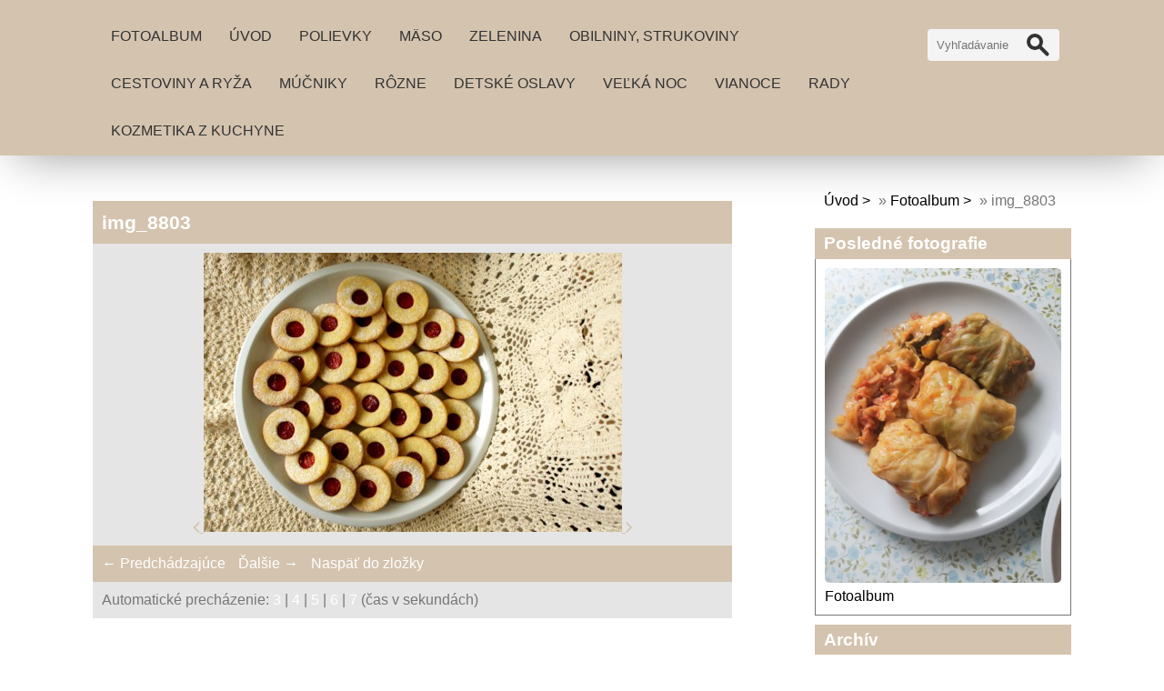

--- FILE ---
content_type: text/html; charset=UTF-8
request_url: https://www.receptyprekazdeho.sk/fotoalbum/img_8803.html
body_size: 5787
content:
<!DOCTYPE html>
<html lang="cs">
	<head>
		<title>Recepty pre každého - Fotoalbum - img_8803</title>
		<meta charset="utf-8">
		<meta http-equiv="X-UA-Compatible" content="IE=edge">
		<meta name="viewport" content="width=device-width, initial-scale=1.0">
		<meta name="copyright" content="eStranky">
        <meta name="description" content="Dobré a zdravé jedlo, ako jeden z pôžitkov života. Dobre a zdravo variť, tráviť časť s blízkymi, tešiť sa zo života.  " />
        <meta name="keywords" content="recepty,domáce recepty,dobré jedlo,zdravé jedlo,moderná kuchyňa,ovocie,zelenina,mäso" />
        <meta name="robots" content="all,follow" />
        <meta name="author" content="www.receptyprekazdeho.sk" />
        <link href="/rss/articles/data.xml" rel="alternate" type="application/rss+xml" title="Všetky príspevky" /><link href="/rss/articles/photos.xml" rel="alternate" type="application/rss+xml" title="Fotografie" /><link href="/rss/articles/comments.xml" rel="alternate" type="application/rss+xml" title="Komentáre" />
        <link rel="stylesheet" href="https://s3a.estranky.sk/css/d1000000406.css?nc=1642385166" type="text/css" /><style type="text/css">#content .hero {
    background-image: url('/img/ulogo.137.jpeg');
}</style>
<link rel="stylesheet" href="//code.jquery.com/ui/1.12.1/themes/base/jquery-ui.css">
<script src="//code.jquery.com/jquery-1.12.4.js"></script>
<script src="//code.jquery.com/ui/1.12.1/jquery-ui.js"></script>
<script type="text/javascript" src="https://s3c.estranky.sk/js/ui.js?nc=1" id="index_script" ></script><meta property="og:title" content="img_8803" />
<meta property="og:type" content="article" />
<meta property="og:url" content="https://www.receptyprekazdeho.sk/fotoalbum/img_8803.html" />
<meta property="og:image" content="https://www.receptyprekazdeho.sk/img/tiny/81.jpg" />
<meta property="og:site_name" content="Recepty pre každého" />
<meta property="og:description" content="" />
			<script type="text/javascript">
				dataLayer = [{
					'subscription': 'true',
				}];
			</script>
			
        <link href="https://fonts.googleapis.com/css?family=Roboto+Condensed" rel="stylesheet">
        <link rel="stylesheet" href="https://cdnjs.cloudflare.com/ajax/libs/font-awesome/4.7.0/css/font-awesome.min.css">
	</head>
	
	<body class=" color_a">

    <!-- Wrapping the whole page, may have fixed or fluid width -->
    <div id="whole-page">

        

        <!-- Because of the matter of accessibility (text browsers,
        voice readers) we include a link leading to the page content and
        navigation } you'll probably want to hide them using display: none
        in your stylesheet -->

        <a href="#articles" class="accessibility-links">Choď na obsah</a>
        <a href="#navigation" class="accessibility-links">Choď na menu</a>

        
        <!-- block for skyscraper and rectangle  -->
        <div id="sticky-box">
            <div id="sky-scraper-block">
                
                
            </div>
        </div>
        <!-- block for skyscraper and rectangle  -->

        <!-- Wrapping the document's visible part -->
        <div id="document">

            <!-- header -->
            <header class="header p-1 color_b">
                <div class="header-inner">
                    
                    <a href="/" class="logo"></a>
                    
                    <span class="color_b" style="display: none"></span>
                    
                    <!-- Hamburger icon -->
    <button type="button" class="menu-toggle" onclick="menuToggle()" id="menu-toggle">
    	<span></span>
    	<span></span>
    	<span></span>
    </button>

<!-- Such navigation allows both horizontal and vertical rendering -->
<div id="navigation">
    <div class="inner_frame color_b">
        
        <nav>
            <menu class="menu-type-standard">
                <li class=" dropdown">
    <a href="/fotoalbum/">Fotoalbum</a>
    
</li><li class=" dropdown">
    <a href="/">Úvod</a>
    
</li><li class=" dropdown">
    <a href="/clanky/polievky/">Polievky</a>
    
</li><li class="level_1 dropdown dropdown">
    <a href="/clanky/maso/">Mäso</a>
    <ul class="level_2">
<li class="">
  <a href="/clanky/maso/hovadzie-a-telacie-maso/">Hovädzie a teľacie mäso</a>
</li><li class="">
  <a href="/clanky/maso/bravcove-maso/">Bravčové mäso</a>
</li><li class="">
  <a href="/clanky/maso/hydina/">Hydina</a>
</li><li class="">
  <a href="/clanky/maso/ryby/">Ryby</a>
</li>
</ul>
</li><li class="level_1 dropdown dropdown">
    <a href="/clanky/zelenina/">Zelenina</a>
    <ul class="level_2">
<li class="">
  <a href="/clanky/zelenina/hlavne-jedla-zo-zeleniny/">Hlavné jedlá zo zeleniny</a>
</li><li class="">
  <a href="/clanky/zelenina/zeleninove-prilohy/">Zeleninové prílohy</a>
</li><li class="">
  <a href="/clanky/zelenina/salaty/">Šaláty</a>
</li><li class="">
  <a href="/clanky/zelenina/privarky/">Prívarky</a>
</li><li class="">
  <a href="/clanky/zelenina/hlavne-jedla-zo-zemiakov/">Hlavné jedlá zo zemiakov</a>
</li>
</ul>
</li><li class=" dropdown">
    <a href="/clanky/obilniny--strukoviny/">Obilniny, strukoviny</a>
    
</li><li class=" dropdown">
    <a href="/clanky/cestoviny-a-ryza/">Cestoviny a ryža</a>
    
</li><li class="level_1 dropdown dropdown">
    <a href="/clanky/mucniky/">Múčniky</a>
    <ul class="level_2">
<li class="">
  <a href="/clanky/mucniky/mucniky-z-piskotoveho-a-treneho-cesta/">Múčniky z piškótového a treného cesta</a>
</li><li class="">
  <a href="/clanky/mucniky/mucniky-z-krehkeho-cesta/">Múčniky z krehkého cesta</a>
</li><li class="">
  <a href="/clanky/mucniky/torty/">Torty</a>
</li><li class="">
  <a href="/clanky/mucniky/drobne-a-trvanlive-pecivo/">Drobné a trvanlivé pečivo</a>
</li><li class="">
  <a href="/clanky/mucniky/nepecene-mucniky/">Nepečené múčniky</a>
</li><li class="">
  <a href="/clanky/mucniky/kysnute-a-vyprazane-mucniky/">Kysnuté a vyprážané múčniky</a>
</li><li class="">
  <a href="/clanky/mucniky/slane-pecivo-a-kolace/">Slané pečivo a koláče</a>
</li><li class="">
  <a href="/clanky/mucniky/mucniky-z-listkoveho-cesta/">Múčniky z lístkového cesta</a>
</li><li class="">
  <a href="/clanky/mucniky/palacinky--lievance--nakypy--knedlicky/">Palacinky, lievance, nákypy, knedlíčky </a>
</li><li class="">
  <a href="/clanky/mucniky/mucniky-z-odpalovaneho-cesta/">Múčniky z odpaľovaného cesta</a>
</li><li class="">
  <a href="/clanky/mucniky/rozne-dezerty/">Rôzne dezerty </a>
</li>
</ul>
</li><li class="level_1 dropdown dropdown">
    <a href="/clanky/rozne/">Rôzne</a>
    <ul class="level_2">
<li class="">
  <a href="/clanky/rozne/zavaranie/">Zaváranie</a>
</li><li class="">
  <a href="/clanky/rozne/natierky/">Nátierky</a>
</li><li class="">
  <a href="/clanky/rozne/ostatne/">Ostatné</a>
</li><li class="">
  <a href="/clanky/rozne/napoje/">Nápoje</a>
</li><li class="">
  <a href="/clanky/rozne/zmrzlina/">Zmrzlina</a>
</li>
</ul>
</li><li class=" dropdown">
    <a href="/clanky/detske-oslavy/">Detské oslavy</a>
    
</li><li class=" dropdown">
    <a href="/clanky/velka-noc/">Veľká noc</a>
    
</li><li class=" dropdown">
    <a href="/clanky/vianoce/">Vianoce</a>
    
</li><li class=" dropdown">
    <a href="/clanky/rady/">Rady</a>
    
</li><li class=" dropdown">
    <a href="/clanky/kozmetika-z-kuchyne/">Kozmetika z kuchyne</a>
    
</li>
            </menu>
        </nav>
        
    </div>
</div>
<!-- menu ending -->
                    
                    <!-- Search -->
<div id="search" class="section">
    <div class="inner_frame">
        <form action="https://katalog.estranky.sk/" method="post">
            <fieldset>
                <input type="hidden" id="uid" name="uid" value="1002100" />
                <input name="key" id="key" placeholder="Vyhľadávanie" />
                <span class="clButton">
                    <div class="magGlass">
                        <span></span>
                        <span></span>
                    </div>
                    <input type="submit" id="sendsearch" value="Vyhledat"/>
                </span>
            </fieldset>
        </form>
    </div>
</div>
<!-- /Search -->
                    
                    <span id="title-position" class="head-right"></span>
                </div>
            </header>
            <!-- /header -->

            <!-- main page content -->
            <main id="content">
                
                <div id="content-wrapper" class="">
                    
                    <script>
                        // Content wrapper
                        (!document.querySelector(".content-hp")) ? document.getElementById("content-wrapper").className = "content-wrapper p-1" : false;
                    </script>
                    
                    <script language="JavaScript" type="text/javascript">
  <!--
    index_setCookieData('index_curr_photo', 81);
  //-->
</script>

<div id="slide">
  <h2></h2>
  <div id="click">
    <h3 id="photo_curr_title" class="color_b">img_8803</h3>
    <div class="slide-img">
      <a href="/fotoalbum/img_8841.html#kotva" class="button_left" id="photo_prev_a" title="predchádzajúca fotka">
	<i class="fa fa-angle-left fa-lg"></i>
</a>
      <a href="/fotoalbum/img_8803.-.html" id="photo_curr_aa" onclick="return index_photo_open(this,'_fullsize');" >
      <img class="mySlides" src="/img/mid/81/img_8803.jpg" alt="" id="photo_curr_img" />
</a>

      <a  href="/fotoalbum/img_3291.html#kotva" class="button_right" id="photo_next_a" title="ďalšia fotka">
	<i class="fa fa-angle-right fa-lg"></i>
</a>
      <br /> <!-- clear -->
    </div>
  </div>
  <!-- TODO: javascript -->
<script type="text/javascript">
  <!--
    var index_ss_type = "small";
    var index_ss_nexthref = "/fotoalbum/img_3291.html";
    var index_ss_firsthref = "/fotoalbum/img_20240422_151951_1.html";
    index_ss_init ();
  //-->
</script>

  <div class="slidenav color_b">
    <div class="back" id="photo_prev_div">
      <a href="/fotoalbum/img_8841.html" id="photo_ns_prev_a">&larr; Predchádzajúce</a>

    </div>
    <div class="forward" id="photo_next_div">
      <a href="/fotoalbum/img_3291.html" id="photo_ns_next_a">Ďalšie &rarr;</a>

    </div>
    <a href="/fotoalbum/">Naspäť do zložky</a>
    <br />
  </div>
  <div id="timenav">Automatické precházenie:&nbsp;<a href="javascript: index_ss_start(3)">3</a>&nbsp;|&nbsp;<a href="javascript: index_ss_start(4)">4</a>&nbsp;|&nbsp;<a href="javascript: index_ss_start(5)">5</a>&nbsp;|&nbsp;<a href="javascript: index_ss_start(6)">6</a>&nbsp;|&nbsp;<a href="javascript: index_ss_start(7)">7</a>&nbsp;(čas v sekundách)</div>
<script type="text/javascript">
  <!--
    var index_ss_textpause = 'Automatické precházenie:&nbsp;<a href="javascript: index_ss_pause()">pozastaviť</a>';
    var index_ss_textcontinue = 'Automatické precházenie:&nbsp;<a href="javascript: index_ss_continue()">pokračovať</a>';
    var index_ss_textalert = 'Zobrazená je posledná fotografia. Budete pokračovať od prvej.';
  //-->
</script>

  <p id="photo_curr_comment">
      
    </p>
    <div class="fb-like" data-href="https://www.receptyprekazdeho.sk/fotoalbum/img_8803.html" data-layout="standard" data-show-faces="true" data-action="like" data-share="false" data-colorscheme="light"></div>
  <script type="text/javascript">
    <!--
      index_photo_init ();
    //-->
  </script>
</div>

                    
                </div>
                
                <!-- Additional modules -->
                <section class="modules p-1">
                    <div class="modules-in">
                        <!-- Breadcrumb navigation -->
<div id="breadcrumb-nav">
    <span class="breadcrumb-border">
        <a href="/">Úvod</a> &raquo; <a href="/fotoalbum/">Fotoalbum</a> &raquo; <span>img_8803</span>
    </span>
</div>
                        
                        
                        
                        
                        
                        
                        <!-- Last photo -->
<div id="last-photo" class="section">
    <h2 class="color_b">Posledné fotografie
        <span id="last-photo-decoration" class="decoration">
        </span></h2>
    <div class="inner_frame">
        <div class="inner_wrap">
            <div class="wrap-of-wrap">
                <div class="wrap-of-photo">
                    <a href="/fotoalbum/">
                        <img src="/img/mid/134/plnena-kapusta.jpg" alt="Plnená kapusta" width="56" height="75" /></a>
                </div>
            </div>
            <span>
                <a href="/fotoalbum/">Fotoalbum</a>
            </span>
        </div>
    </div>
</div>
<!-- /Last photo -->
                        
                        
                        
                        
                        
                        
                        
                        <!-- Archive -->
  <div id="calendar" class="section">
    <h2 class="color_b">Archív
      <span id="archive-decoration" class="decoration">
      </span></h2>
    <div class="inner_frame">
      <!-- Keeping in mind people with disabilities (summary, caption) as well as worshipers of semantic web -->
      <table summary="Tabuľka predstavuje kalendár, ktorý slúži k listovaniu podľa datumu.">
        <!-- You should hide caption using CSS -->
        <caption>
          Kalendár
        </caption>
        <tbody>
  <tr id="archive-small">
    <td class="archive-nav-l"><a href="/archiv/m/2025/12/01/">
    <i class="fa fa-caret-left fa-lg"></i>
</a></td>
    <td colspan="5" class="archive-nav-c">január / 2026</td>
    <td class="archive-nav-r"><i class="fa fa-caret-right fa-lg"></i></td>
  </tr>
</tbody>

      </table>
    </div>
  </div>
<!-- /Archive -->
<hr />

                        <!--/ u_m_event_archive /-->
                        <!-- RSS -->
  <div id="rss-nav" class="section">
    <h2 class="color_b">RSS
      <span id="rss-nav-decoration" class="decoration">
      </span></h2>
    <div class="inner_frame">
      <ul>
        <li>
          <a href="/archiv/rss/">
            Prehľad zdrojov</a></li>
      </ul>
    </div>
  </div>
<!-- /RSS -->
                        
                        <!-- Stats -->
  <div id="stats" class="section">
    <h2 class="color_b">Štatistiky
      <span id="stats-decoration" class="decoration">
      </span></h2>
    <div class="inner_frame">
      <!-- Keeping in mind people with disabilities (summary, caption) as well as worshipers of semantic web -->
      <table summary="Štatistiky">

        <tfoot>
          <tr>
            <th scope="row">Online:</th>
            <td>1</td>
          </tr>
        </tfoot>

        <tbody>
          <tr>
            <th scope="row">Celkom:</th>
            <td>838392</td>
          </tr>
          <tr>
            <th scope="row">Mesiac:</th>
            <td>9468</td>
          </tr>
          <tr>
            <th scope="row">Deň:</th>
            <td>404</td>
          </tr>
        </tbody>
      </table>
    </div>
  </div>
<!-- Stats -->
                        
                    </div>
                </section>
                <!-- /Additional modules -->

                <!-- footer -->
                    <footer class="footer color_b p-1">
                        
                            <p>
        &copy; 2026 eStránky.sk <span class="hide">|</span> <a class="promolink" href="http://www.estranky.sk/" title="Tvorba www stránok">Tvorba www stránok</a>
        &#10072; <a class="rss" href="/archiv/rss/">rss</a>
        
         | <a class="print" href="javascript:window.print()">Tisk</a>
        
         | <a class="up" href="#top">Hore &uarr;</a>
        
    </p>
    
                    </footer>
                <!-- /footer -->

            </main>
            <!-- /main page content -->

        </div>

    </div>
    
    <script>
        "use strict"
                
        // Navigation adjustments 
            const nav = document.querySelector("#navigation");
            const menu = document.querySelector("menu");
            
            let searchBar, logoImg;
            searchBar = logoImg = true;
        
                logoImg = (getComputedStyle(document.querySelector(".logo")).backgroundImage === "none") ? false : true;
        
                searchBar = (document.getElementById("search") == null) ? false : true;
        
            if(logoImg == false && searchBar == false) {
                nav.style.width = "100%";
            } else if(logoImg == false && searchBar) {
                nav.style.width = "calc(100% - 180px)";
            } else if(logoImg && searchBar == false) {
                nav.style.width = "calc(100% - 100px)";
            } else {
                nav.style.width = "calc(100% - 280px)";
            }
        
            document.querySelector(".menu-toggle").onclick = () => {
                menuToggle();
        
                let navActive = document.querySelector("#navigation.menu-active");
        
                if(navActive) {
                    navActive.style.width = "100%";
                    menu.style.height = "calc(100vh - 80px)";
                } 
        
                if(logoImg == false) {
                    navActive.style.paddingTop = "80px";
                }
                if(searchBar) {
                    menu.style.height = "calc(100vh - 160px)";
                }
            }
            
        // Navigation adjustments end
        
        // Content padding
        const headerHeight = document.querySelector(".header").offsetHeight;
        (headerHeight > 80) ? document.querySelector("#content").style.paddingTop = headerHeight + "px" : false;
               
    </script>
    <div id="fb-root"></div>
<script async defer src="https://connect.facebook.net/sk_SK/sdk.js#xfbml=1&version=v3.2&appId=666100363860075&autoLogAppEvents=1"></script>
</body>
</html>